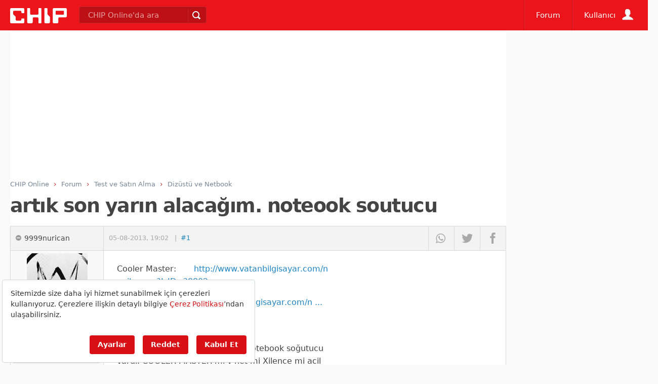

--- FILE ---
content_type: text/html; charset=utf-8
request_url: https://www.google.com/recaptcha/api2/aframe
body_size: 265
content:
<!DOCTYPE HTML><html><head><meta http-equiv="content-type" content="text/html; charset=UTF-8"></head><body><script nonce="bYJ-qyam3t-S1QoNhztmCA">/** Anti-fraud and anti-abuse applications only. See google.com/recaptcha */ try{var clients={'sodar':'https://pagead2.googlesyndication.com/pagead/sodar?'};window.addEventListener("message",function(a){try{if(a.source===window.parent){var b=JSON.parse(a.data);var c=clients[b['id']];if(c){var d=document.createElement('img');d.src=c+b['params']+'&rc='+(localStorage.getItem("rc::a")?sessionStorage.getItem("rc::b"):"");window.document.body.appendChild(d);sessionStorage.setItem("rc::e",parseInt(sessionStorage.getItem("rc::e")||0)+1);localStorage.setItem("rc::h",'1768726845056');}}}catch(b){}});window.parent.postMessage("_grecaptcha_ready", "*");}catch(b){}</script></body></html>

--- FILE ---
content_type: application/javascript; charset=utf-8
request_url: https://fundingchoicesmessages.google.com/f/AGSKWxUSJMNbB7t00sYp6votvSjJnbSmQuOpCAhwsUg1RU7wFkco3tP0cACFjIYgF_gjumwggfJRbHU8zdp0AP3KimfUnNHe0NUgUL85exbD5QIsdin-JtIf-sKlU3CwJQ1IIxrqZp8tTWEiTMA4VY55eupghKBUrvvamQMyb9_lgRmVVC1K8lr14by4EMwf/_/download/ads/adv1./aff_frame._adsetup./boxad3.
body_size: -1291
content:
window['595fa4c9-64f6-47f4-9b59-423a3cef269e'] = true;